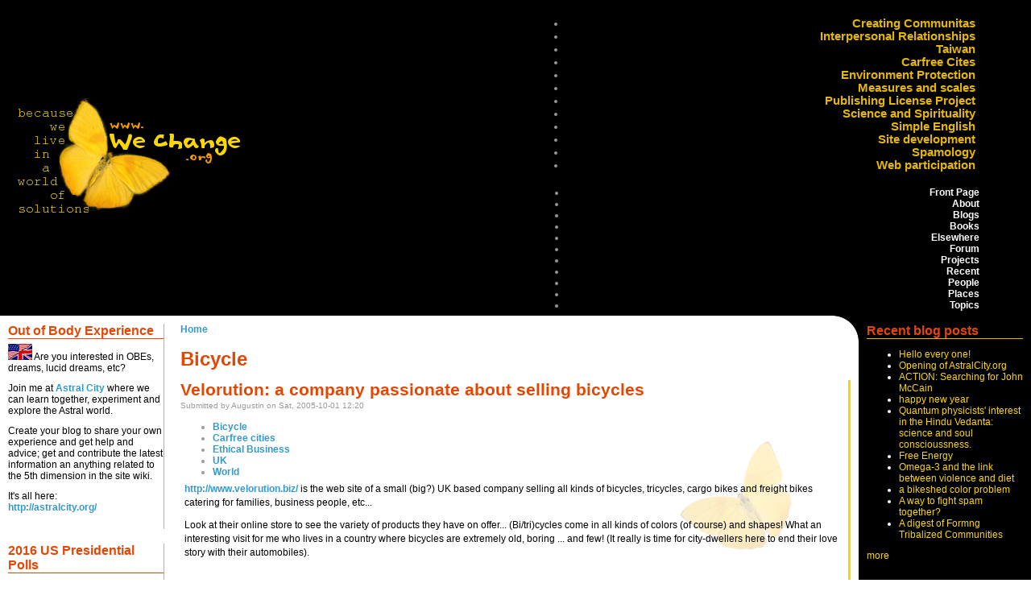

--- FILE ---
content_type: text/html; charset=utf-8
request_url: http://www.wechange.org/taxonomy/term/44
body_size: 5486
content:
<!DOCTYPE html PUBLIC "-//W3C//DTD XHTML 1.0 Strict//EN" "http://www.w3.org/TR/xhtml1/DTD/xhtml1-strict.dtd">
<html xmlns="http://www.w3.org/1999/xhtml" lang="en" xml:lang="en">

<head>
<meta http-equiv="Content-Type" content="text/html; charset=utf-8" />
  <meta http-equiv="Content-Type" content="text/html; charset=utf-8" />
<link rel="alternate" type="application/rss+xml" title="RSS - Bicycle" href="/taxonomy/term/44/0/feed" />
<link rel="shortcut icon" href="/sites/wechange.org/themes/wechange-butterfly/favicon.ico" type="image/x-icon" />
  <title>Bicycle | www. We Change .org</title>
  <script type="text/javascript" src="/misc/jquery.js?J"></script>
<script type="text/javascript" src="/misc/jquery-extend-3.4.0.js?J"></script>
<script type="text/javascript" src="/misc/jquery-html-prefilter-3.5.0-backport.js?J"></script>
<script type="text/javascript" src="/misc/drupal.js?J"></script>
<script type="text/javascript" src="/sites/all/modules/og/og.js?J"></script>
<script type="text/javascript">
<!--//--><![CDATA[//><!--
jQuery.extend(Drupal.settings, { "basePath": "\u002F", "common_module_path": "\u002Fsites\u002Fall\u002Fmodules\u002Faugustin_common" });
//--><!]]>
</script>
  <link type="text/css" rel="stylesheet" media="all" href="/modules/aggregator/aggregator.css?J" />
<link type="text/css" rel="stylesheet" media="all" href="/modules/book/book.css?J" />
<link type="text/css" rel="stylesheet" media="all" href="/modules/node/node.css?J" />
<link type="text/css" rel="stylesheet" media="all" href="/modules/system/defaults.css?J" />
<link type="text/css" rel="stylesheet" media="all" href="/modules/system/system.css?J" />
<link type="text/css" rel="stylesheet" media="all" href="/modules/system/system-menus.css?J" />
<link type="text/css" rel="stylesheet" media="all" href="/modules/user/user.css?J" />
<link type="text/css" rel="stylesheet" media="all" href="/sites/all/modules/augustin_common/augustin_common.css?J" />
<link type="text/css" rel="stylesheet" media="all" href="/sites/all/modules/augustin_common/styles/focus-blocks.css?J" />
<link type="text/css" rel="stylesheet" media="all" href="/sites/all/modules/og/theme/og.css?J" />
<link type="text/css" rel="stylesheet" media="all" href="/sites/all/modules/simplenews/simplenews.css?J" />
<link type="text/css" rel="stylesheet" media="all" href="/sites/all/modules/tagadelic/tagadelic.css?J" />
<link type="text/css" rel="stylesheet" media="all" href="/modules/forum/forum.css?J" />
<link type="text/css" rel="stylesheet" media="all" href="/sites/all/modules/views/css/views.css?J" />
<link type="text/css" rel="stylesheet" media="all" href="/modules/taxonomy/taxonomy.css?J" />
<link type="text/css" rel="stylesheet" media="all" href="/sites/wechange.org/themes/wechange-butterfly/style.css?J" />
  <script type="text/javascript"> </script>
</head>

<body>

<table border="0" cellpadding="0" cellspacing="0" id="header">
  <tr>
    <td id="logo">
      <a href="/" title="Home"><img src="/sites/wechange.org/themes/wechange-butterfly/logo.png" alt="Home" /></a>                </td>
    <td id="menu">
      <div id="secondary"><ul class="links"><li class="menu-101 first"><a href="/creating_communitas" title="Creating Communitas group homepage.">Creating Communitas</a></li>
<li class="menu-61"><a href="/interpersonal_relationships" title="Communication and Interpersonal Relationships">Interpersonal Relationships</a></li>
<li class="menu-68"><a href="/taiwan" title="Important news about Taiwan, action list.">Taiwan</a></li>
<li class="menu-60"><a href="/carfree_cities" title="The Carfree Cities group is about making our cities more liveable.">Carfree Cites</a></li>
<li class="menu-72"><a href="/environment_protection" title="This group covers all topics related to environment protection.">Environment Protection</a></li>
<li class="menu-103"><a href="/orders_magnitude" title="Measures and scales (orders of magnitude)">Measures and scales</a></li>
<li class="menu-157"><a href="/publishing_license" title="Create and maintain an ecological and open License for publishers and readers.">Publishing License Project</a></li>
<li class="menu-102"><a href="/science_spirituality" title="Exploration of the frontier between mainstream science and religious mysticism.">Science and Spirituality</a></li>
<li class="menu-92"><a href="/simple_english">Simple English</a></li>
<li class="menu-69"><a href="/wechange_website" title="Project about the development and organization of wechange.org">Site development</a></li>
<li class="menu-162"><a href="/spamology" title="Fight spam!">Spamology</a></li>
<li class="menu-95 last"><a href="/web_participation" title="The aim of the Web Participation group is to promote a more communal, friendly, healthier way of living and communicating while">Web participation</a></li>
</ul></div>      <div id="primary"><ul class="links"><li class="menu-70 first"><a href="/" title="because we live in a world of solutions">Front Page</a></li>
<li class="menu-57"><a href="/introduction" title="introducing WeChange.org">About</a></li>
<li class="menu-64"><a href="/blog" title="Community members blogs">Blogs</a></li>
<li class="menu-71"><a href="/book" title="List of books/projects at wechange.">Books</a></li>
<li class="menu-100"><a href="/aggregator/categories" title="List of articles of interest in other websites.">Elsewhere</a></li>
<li class="menu-59"><a href="/forum" title="discussion forum">Forum</a></li>
<li class="menu-62"><a href="/og" title="Projects (or groups) created around a specific topic.">Projects</a></li>
<li class="menu-89"><a href="/tracker" title="All recent content posted throughout the site.">Recent</a></li>
<li class="menu-87"><a href="/tagadelic/people" title="Topics discussed at wechange.">People</a></li>
<li class="menu-84"><a href="/tagadelic/places" title="List of places mentionned in this site">Places</a></li>
<li class="menu-86 last"><a href="/tagadelic/topics" title="Topics discussed at wechange.">Topics</a></li>
</ul></div>          </td>
  </tr>
  <tr>
    <td colspan="2"><div></div></td>
  </tr>
</table>

<table border="0" cellpadding="0" cellspacing="0" id="content">
  <tr>
    <td id="sidebar-left">
        <div class="block block-block" id="block-block-4">
    <h2 class="title">Out of Body Experience</h2>
    <div class="content"><p><img src="http://masquilier.org/files/Flag.en.gif" title="English" /> Are you interested in OBEs, dreams, lucid dreams, etc?</p>
<p>Join me at <a href="http://astralcity.org/">Astral City</a> where we can learn together, experiment and explore the Astral world.</p>
<p>Create your blog to share your own experience and get help and advice; get and contribute the latest information an anything related to the 5th dimension in the site wiki.</p>
<p>It's all here:<br />
<a href="http://astralcity.org/" title="http://astralcity.org/">http://astralcity.org/</a></p>
</div>
 </div>
  <div class="block block-block" id="block-block-5">
    <h2 class="title">2016 US Presidential Polls</h2>
    <div class="content"><ul>
<li>[2016] <em><a href="http://en.minguo.info/poll/607_what_chance_the_following_republicans_have_to_defeat_the_democrat_nominee_in_the_2016">What chance the following Republicans have to defeat the Democrat nominee in the 2016 presidential elections?</a></em></li>
<li>[2016] <em><a href="http://en.minguo.info/poll/608_what_chance_the_following_democrats_have_to_defeat_the_republican_nominee_in_the_2016">What chance the following Democrats have to defeat the Republican nominee in the 2016 presidential elections?</a></em></li>
<li>[2016] <em><a href="http://en.minguo.info/poll/609_whom_would_you_bet_will_win_the_republican_nomination_for_the_2016_presidential_election">Whom would you bet will win the Republican nomination for the 2016 presidential election?</a></em></li>
<li>[2016] <em><a href="http://en.minguo.info/poll/610_whom_would_you_bet_will_win_the_democratic_nomination_for_the_2016_presidential_election">Whom would you bet will win the Democratic nomination for the 2016 presidential election?</a></em></li>
<li>[2016] <em><a href="http://en.minguo.info/poll/605_who_would_be_your_ideal_right_wing_candidates_for_the_2016_presidential_elections">Who would be your ideal right-wing candidates for the 2016 presidential elections?</a></em></li>
<li>[2016] <em><a href="http://en.minguo.info/poll/606_who_would_be_your_ideal_left_wing_candidates_for_the_2016_presidential_elections">Who would be your ideal left-wing candidates for the 2016 presidential elections?</a></em></li>
</ul>
</div>
 </div>
  <div class="block block-node" id="block-node-0">
    <h2 class="title">Syndicate</h2>
    <div class="content"><a href="/node/feed" class="feed-icon"><img src="/misc/feed.png" alt="Syndicate content" title="Syndicate" width="16" height="16" /></a></div>
 </div>
  <div class="block block-user" id="block-user-0">
    <h2 class="title">User login</h2>
    <div class="content"><form action="/taxonomy/term/44?destination=taxonomy%2Fterm%2F44"  accept-charset="UTF-8" method="post" id="user-login-form">
<div><div  id="edit-name-wrapper"  class="form-item">
 <label for="edit-name">Username: <span class="form-required" title="This field is required.">*</span></label>
 <input type="text" maxlength="60" name="name" id="edit-name" size="15" value="" class="form-text required" />
</div><div  id="edit-pass-wrapper"  class="form-item">
 <label for="edit-pass">Password: <span class="form-required" title="This field is required.">*</span></label>
 <input type="password" name="pass" id="edit-pass"  maxlength="60"  size="15"  class="form-text required" />
</div><input type="submit" name="op" id="edit-submit" value="Log in"  class="form-submit" />
<div class="item-list"><ul><li class="first"><a href="/user/register" title="Create a new user account.">Create new account</a></li>
<li class="last"><a href="/user/password" title="Request new password via e-mail.">Request new password</a></li>
</ul></div><input type="hidden" name="form_build_id" id="form-AS4UMp0-GpTLr-l9CuSd3kbi-dgdLyC00dXNa6tEJpk" value="form-AS4UMp0-GpTLr-l9CuSd3kbi-dgdLyC00dXNa6tEJpk"  />
<input type="hidden" name="form_id" id="edit-user-login-block" value="user_login_block"  />

</div></form>
</div>
 </div>
  <div class="block block-book" id="block-book-0">
    <h2 class="title">Book navigation</h2>
    <div class="content"><div id="book-block-menu-25" class="book-block-menu">
  <ul class="menu"><li class="leaf first last"><a href="/node/25">WeChange.org web site development</a></li>
</ul></div>
<div id="book-block-menu-26" class="book-block-menu">
  <ul class="menu"><li class="collapsed first last"><a href="/interpersonal_relationships">Communication and Interpersonal Relationships</a></li>
</ul></div>
<div id="book-block-menu-5" class="book-block-menu">
  <ul class="menu"><li class="collapsed first last"><a href="/a_book_for_change">A Book for Change.</a></li>
</ul></div>
<div id="book-block-menu-9" class="book-block-menu">
  <ul class="menu"><li class="collapsed first last"><a href="/carfree_cities/handbook">Carfree cities handbook</a></li>
</ul></div>
<div id="book-block-menu-55" class="book-block-menu">
  <ul class="menu"><li class="collapsed first last"><a href="/communal_sustainability">Communal Sustainability -- Creating Communitas</a></li>
</ul></div>
<div id="book-block-menu-169" class="book-block-menu">
  <ul class="menu"><li class="collapsed first last"><a href="/creating_communitas/handbook">Creating Communitas Handbook.</a></li>
</ul></div>
<div id="book-block-menu-51" class="book-block-menu">
  <ul class="menu"><li class="collapsed first last"><a href="/forming_tribalized_communities">Forming Tribalized Communities</a></li>
</ul></div>
<div id="book-block-menu-1" class="book-block-menu">
  <ul class="menu"><li class="collapsed first last"><a href="/introduction">Introduction to WeChange.org</a></li>
</ul></div>
<div id="book-block-menu-183" class="book-block-menu">
  <ul class="menu"><li class="collapsed first last"><a href="/orders_magnitude/handbook">Measures and scales (orders of magnitude) Handbook.</a></li>
</ul></div>
<div id="book-block-menu-101" class="book-block-menu">
  <ul class="menu"><li class="leaf first last"><a href="/node/101">Prayer Handbook</a></li>
</ul></div>
<div id="book-block-menu-190" class="book-block-menu">
  <ul class="menu"><li class="leaf first last"><a href="/publishing_license/handbook">Publishing License Project handbook</a></li>
</ul></div>
<div id="book-block-menu-204" class="book-block-menu">
  <ul class="menu"><li class="collapsed first last"><a href="/node/204">Spamology wiki</a></li>
</ul></div>
<div id="book-block-menu-46" class="book-block-menu">
  <ul class="menu"><li class="collapsed first last"><a href="/web_participation/handbook">Web participation handbook</a></li>
</ul></div>
<div id="book-block-menu-28" class="book-block-menu">
  <ul class="menu"><li class="leaf first last"><a href="/node/28">Taiwan: expatriates and Taiwanese cooperating for change.</a></li>
</ul></div>
</div>
 </div>
  <div class="block block-user" id="block-user-1">
    <h2 class="title">Navigation</h2>
    <div class="content"><ul class="menu"><li class="leaf first"><a href="/filter/tips">compose tips</a></li>
<li class="leaf"><a href="/node">front page</a></li>
<li class="leaf"><a href="/tracker">Recent posts</a></li>
<li class="collapsed"><a href="/og" title="Projects (or groups) created around a specific topic.">Projects</a></li>
<li class="collapsed"><a href="/aggregator">Feed aggregator</a></li>
<li class="leaf last"><a href="/design/focus_blocks">Design: focus blocks</a></li>
</ul></div>
 </div>
    </td>    <td valign="top">
            <div id="main">
        <div class="breadcrumb"><a href="/">Home</a></div>        <h1 class="article">Bicycle</h1>
        <div class="tabs"></div>
                
        <div id="node-20" class="node ">


  <h2 class="title"><a href="/passionate_about_selling_bicycles" title="Velorution: a company passionate about selling bicycles">Velorution: a company passionate about selling bicycles</a></h2>

  <div class="meta">
      <span class="submitted">Submitted by Augustin on Sat, 2005-10-01 12:20</span>
  
      <div class="terms terms-inline"><ul class="links inline"><li class="taxonomy_term_44 first active"><a href="/taxonomy/term/44" rel="tag" title="" class="active">Bicycle</a></li>
<li class="taxonomy_term_43"><a href="/taxonomy/term/43" rel="tag" title="">Carfree cities</a></li>
<li class="taxonomy_term_39"><a href="/taxonomy/term/39" rel="tag" title="">Ethical Business</a></li>
<li class="taxonomy_term_30"><a href="/taxonomy/term/30" rel="tag" title="">UK</a></li>
<li class="taxonomy_term_22 last"><a href="/taxonomy/term/22" rel="tag" title="">World</a></li>
</ul></div>
    </div>

  <div class="content">
    <p><a href="http://www.velorution.biz/" title="http://www.velorution.biz/">http://www.velorution.biz/</a> is the web site of a small (big?) UK based company selling all kinds of bicycles, tricycles, cargo bikes and freight bikes catering for families, business people, etc...</p>
<p>Look at their online store to see the variety of products they have on offer... (Bi/tri)cycles come in all kinds of colors (of course) and shapes! What an interesting visit for me who lives in a country where bicycles are extremely old, boring ... and few! (It really is time for city-dwellers here to end their love story with their automobiles).</p>
  </div>

  
  <div class="links">&raquo; <ul class="links inline"><li class="comment_comments first"><a href="/passionate_about_selling_bicycles#comments" title="Jump to the first comment of this posting.">1 comment</a></li>
<li class="node_read_more last"><a href="/passionate_about_selling_bicycles" title="Read the rest of Velorution: a company passionate about selling bicycles.">Read more</a></li>
</ul></div>
  <div class="corner-image"></div>
</div>
      </div>
    </td>
    <td id="sidebar-right">
        <div class="block block-blog" id="block-blog-0">
    <h2 class="title">Recent blog posts</h2>
    <div class="content"><div class="item-list"><ul><li class="first"><a href="/node/15760">Hello every one!</a></li>
<li><a href="/node/202">Opening of AstralCity.org</a></li>
<li><a href="/node/193">ACTION: Searching for John McCain</a></li>
<li><a href="/node/185">happy new year</a></li>
<li><a href="/science_spirituality/wigner_scientists_interest_in_hindu_vedenta_proof_soul">Quantum physicists&#039; interest in the Hindu Vedanta: science and soul conscioussness.</a></li>
<li><a href="/node/177">Free Energy</a></li>
<li><a href="/node/176">Omega-3 and the link between violence and diet</a></li>
<li><a href="/fighting_spam_at_the_source_and_the_color_of_the_bikeshed">a bikeshed color problem</a></li>
<li><a href="/informal_proposal_for_cooperation_to_fight_spam_at_the_source_of_the_problem">A way to fight spam together?</a></li>
<li class="last"><a href="/node/171">A digest of Formng Tribalized Communities</a></li>
</ul></div><div class="more-link"><a href="/blog" title="Read the latest blog entries.">more</a></div></div>
 </div>
  <div class="block block-forum" id="block-forum-0">
    <h2 class="title">Active forum topics</h2>
    <div class="content"><div class="item-list"><ul><li class="first"><a href="/node/200" title="1 comment">suggestion for a &#039;Hello&#039; thread</a></li>
<li><a href="/node/191">December 2007: just started</a></li>
<li><a href="/science_spirituality/sub_atomic_chaos_free_will_random_thoughts">Sub-atomic chaos and Free Will - random thoughts</a></li>
<li><a href="/node/179">New group: science and spirituality</a></li>
<li class="last"><a href="/node/172" title="1 comment">Information withheld about UFOs</a></li>
</ul></div><div class="more-link"><a href="/forum" title="Read the latest forum topics.">more</a></div></div>
 </div>
  <div class="block block-aggregator" id="block-aggregator-category-3">
    <h2 class="title">Environment</h2>
    <div class="content"><div class="item-list"><ul><li class="first"><a href="https://www.organicconsumers.org/blog/bitter-reign-covidians">The Bitter Reign of the Covidians</a>
</li>
<li><a href="https://www.organicconsumers.org/blog/imagining-greater-organic-reset">Imagining A Greater Organic Reset</a>
</li>
<li><a href="https://www.organicconsumers.org/blog/bait-and-switch-genetically-engineered-gene-therapy-drugs">Bait and Switch: Genetically Engineered Gene-Therapy Drugs</a>
</li>
<li class="last"><a href="https://www.organicconsumers.org/node/1098656">Tell Your State Legislators: No COVID Mandates for Kids!</a>
</li>
</ul></div><div class="more-link"><a href="/aggregator/categories/3" title="View this category&#039;s recent news.">more</a></div></div>
 </div>
  <div class="block block-aggregator" id="block-aggregator-category-7">
    <h2 class="title">Consumer Power</h2>
    <div class="content"><div class="item-list"><ul><li class="first"><a href="https://www.organicconsumers.org/blog/bitter-reign-covidians">The Bitter Reign of the Covidians</a>
</li>
<li><a href="https://www.organicconsumers.org/blog/imagining-greater-organic-reset">Imagining A Greater Organic Reset</a>
</li>
<li><a href="https://www.organicconsumers.org/blog/bait-and-switch-genetically-engineered-gene-therapy-drugs">Bait and Switch: Genetically Engineered Gene-Therapy Drugs</a>
</li>
<li class="last"><a href="https://www.organicconsumers.org/node/1098656">Tell Your State Legislators: No COVID Mandates for Kids!</a>
</li>
</ul></div><div class="more-link"><a href="/aggregator/categories/7" title="View this category&#039;s recent news.">more</a></div></div>
 </div>
    </td>  </tr>
</table>

<div id="footer">
  copyright 2006 Augustin Masquilier. Comments and postings belong to their respective owners. The opinions expressed therein do not necessarily reflect that of www.wechange.org and the site's owner.</div>
  <!-- Start of StatCounter Code -->
  <script type="text/javascript" language="javascript">
  <!-- 
  var sc_project=1297346; 
  var sc_invisible=1; 
  var sc_partition=11; 
  var sc_security="c5ee6d5d"; 
  var sc_remove_link=1; 
  //-->
  </script>

  <script type="text/javascript" language="javascript" src="http://www.statcounter.com/counter/counter.js"></script><noscript><img  src="http://c12.statcounter.com/counter.php?sc_project=1297346&amp;java=0&amp;security=c5ee6d5d&amp;invisible=1" alt="simple hit counter" border="0"> </noscript>
  <!-- End of StatCounter Code --></body>
</html>


--- FILE ---
content_type: text/css
request_url: http://www.wechange.org/sites/all/modules/augustin_common/augustin_common.css?J
body_size: 1902
content:

input[type=text], textarea {
	background-color: #ffffec;
	border-left: #c7c7c7 solid 1px;
	border-bottom: #c7c7c7 solid 1px;
}

select:focus, input:focus, textarea:focus {
	outline: red dotted 1px;
}

/* Messages at the top of each node, as implemented by this module. */
#node_message {
  background: #FEFFE8;
  border: solid 1px #FFF560;
  color: #3E3A8A;
  font-style: italic;
  margin: 1em;
  margin-left: 4em;
  margin-right: 4em;
  padding: 0.5em;
}

/* codefilter */

pre, code, div.codeblock {
  background-color: #EEE;
  font-family:"Bitstream Vera Sans Mono",Monaco,"Lucida Console",monospace;
  font-size:0.9em;
	display:inline-block;
}

pre, div.codeblock {
  border: solid 1px #818181;
  padding: 5px;
}

/* blockquote */

blockquote {
	font: 12px/14px italic Times, serif;
	background-color: #FAF7EB;
	border-top: 2px solid #e1cc89;
	border-bottom: 1px solid #e1cc89;
	margin: 0.5em 1em;
	background-image: url(images/openquote.gif);
	background-position: top left;
	background-repeat: no-repeat;
	text-indent: 23px;
}

/* Figures and images */

figure {
	border-bottom: 1px #DCDCDC solid;
}

figcaption {
	display:inline-block;
	color: #A0A0A0;
	font-style: italic;
}

figure.left  figcaption,
figure.right figcaption {
	font-size: 70%;
}

img.left , img.right {
	border: 1px #ddd solid;
	padding: 1em;
	margin: 1em;
}

img.block {
	display: inline-block;
}

.left img, .right img {
	width: 100%;
}

.left {
	float: left;
	margin-right: 2em;
	width: 50%;
}

.right {
	float: right;
	margin-left: 2em;
	width: 50%;
}

.figure {
	background-color: #F2F2F2;
	margin: 0;
	max-width: 50%;
}

.center, .center img {
	text-align: center;
	margin: auto;
	width: 90%;
}

.figure .caption {
	font-size: 80%;
	font-family: Verdana, Arial, sans-serif;
	text-align: center;
}

img.scaled {
	max-width: 100%;
	height: auto;
}

.width-20 { width: 20% !important;}
.width-25 { width: 25% !important;}
.width-30 { width: 30% !important;}
.width-35 { width: 35% !important;}
.width-40 { width: 40% !important;}
.width-45 { width: 45% !important;}

.size-1  {width:  5em !important;}
.size-2  {width: 10em !important;}
.size-3  {width: 15em !important;}
.size-4  {width: 20em !important;}
.size-5  {width: 25em !important;}
.size-6  {width: 30em !important;}
.size-7  {width: 35em !important;}
.size-8  {width: 40em !important;}
.size-9  {width: 45em !important;}
.size-10 {width: 50em !important;}
.size-11 {width: 55em !important;}
.size-12 {width: 60em !important;}


/* My classes definition above (.right and .left) mess with the admin panel at /admin.
   So, restoring the previous values. */
div.admin div.left {
	float: left;
	margin-right: 0;
	margin-left: 1em;
	width: 47%;
}

div.admin div.right {
	margin-left: 0;
}

/* form elements */

div.form-item.disabled, div.form-item.disabled label.option {
	color: #A9B1B2;
}

textarea {
	font-family: monospace;
}

.form-checkboxes .tag-list, .form-radios .tag-list {
	display: inline-block;
}

#create-new-tag {
	position: absolute;
	background-color: #D8D8D8;
	border: solid 2px #818181;
	padding: 2em;
	z-index: 10;
}
#do-create-new-tag {
	padding: 0 1em;
	margin: 1em;
	border: solid 2px #62BF6E;
	background-color: #83FF94;
}
#do-create-new-tag:hover {
	border: solid 2px red;
}
#cancel-create-new-tag {
	padding: 0 1em;
	margin: 1em;
	border: solid 2px #FF2D1E;
	background-color: #FF786E;
}
#cancel-create-new-tag:hover {
	background-color: #B2C3B4;
	border: solid 2px #818181;
}

/* Fix D6 FAPI css.
   See http://drupal.stackexchange.com/questions/8741/form-set-error-checkbox-cck-2-drupal-6.
*/
.form-item input[type="checkbox"].error{ outline: 2px solid red; }
.form-item input[type="radio"].error{ outline: 2px solid red; }

/* Tagging and evaluating candidates positions.
e.g. http://lesenjeux.fr/wiki/2017_defiscalisation_du_travail_et_transfert_de_fiscalite
*/
table.evaluation {
	border-spacing: 2px;
	border-collapse: separate;
}

table.evaluation td {
	text-align: center;
}

h3.evaluation.enjeu, h3.evaluation.issue {
	text-align: center;
	border-bottom: 2px solid gray;
}

.evaluation .enjeu, .evaluation.enjeu, .evaluation .issue, .evaluation.issue {
	padding: 0.5em;
	margin: 0.5em;
	margin-left: 0;
	font-weight: normal;
	font-size: 90%;
	background-color: #93C4FF;
	color: black;
	clear: both;
	border-right: 2px solid #7FABDD;
	border-bottom: 2px solid #7FABDD;
}

span.evaluation {
	padding: 0.3em 1em;
	margin: 0.3em 1em 0.3em 0;
	font-weight: bold;
	font-size: 90%;
	float: left;
	max-width: 30%;
}

.evaluation .mauvais, .evaluation.mauvais, .evaluation .bad, .evaluation.bad {
	background-color: #FF8787;
	border-right: 2px solid #DD7575;
	border-bottom: 2px solid #DD7575;
}
.evaluation .insuffisant, .evaluation.insuffisant, .evaluation .insuficient, .evaluation.insuficient {
	background-color: #FFBA5A;
	border-right: 2px solid #DDA14E;
	border-bottom: 2px solid #DDA14E;
}
.evaluation .passable, .evaluation.passable, .evaluation .average, .evaluation.average {
	background-color: #FFF474;
	border-right: 2px solid #DDD364;
	border-bottom: 2px solid #DDD364;
}
.evaluation .bien, .evaluation.bien, .evaluation .good, .evaluation.good {
	background-color: #7EDD58;
	border-right: 2px solid #73C84F;
	border-bottom: 2px solid #73C84F;
}
.evaluation .inconnu, .evaluation.inconnu, .evaluation .unknown, .evaluation.unknown {
	background-color: #B9B9B9;
	border-right: 2px solid #A0A0A0;
	border-bottom: 2px solid #A0A0A0;
}

/* Semantic emphasis */
strong.positive {
	color: #35B300;
}
strong.negative {
	color: #FF4B4B;
}
strong.attention {
	color: #E08C25;
}
strong.example {
	color: #C74CFF;
}
strong.topic {
	color: #2260FF;
}
strong.test {
	color: #4B9FFF;
}

/* Clear float */
.clear {
	clear: both;
}


--- FILE ---
content_type: text/css
request_url: http://www.wechange.org/sites/wechange.org/themes/wechange-butterfly/style.css?J
body_size: 2371
content:
/* $Id: style.css,v 1.6 2006-07-22 12:38:10 augustin Exp $ */

/*
** HTML elements
*/
body {
  margin: 0;
  padding: 0;
  color: #000;
  background: white ;
  background-image: url(images/butterfly.background-right.png)  ;
  background-repeat: no-repeat;
  background-attachment: fixed;
  background-position: 75% 95%;
  
  font: 76% Verdana, Arial, Helvetica, sans-serif;
}

blockquote {
  border-left: 0.4em solid #274737;
  padding: 1.5em;
  color: #274737;
}

blockquote.taipeitimes {
  border-left: 0.4em solid #990033;
  background-image: url(taipeitimes.png)  ;
  background-repeat: no-repeat;
  background-position: bottom right;
  color: #990033;
}

blockquote.wechange {
  padding: 0.2em;
  border-top: 0.1em solid #E64B08;
  background-image: url(action.wechange.png)  ;
  background-repeat: repeat-x ;
  border-bottom: 0.1em solid #E64B08;
  border-left: none;
  color: #E64B08;
}

blockquote.wechange label {
  font-weight: bold;
  font-size: 0.8em;
  text-decoration: underline;
  padding-right: 2em;
}

tr.dark td, tr.light td {
  padding: 0.3em;
}
h1, h2, h3, h4, h5, h6 {
  margin-bottom: 0.5em;
}
h1 {
  font-size: 2em;
	font-weight: bold;
  color: #E54703;
}
h2 {
  font-size: 2em;
	color: #F39D00 ;
	font-weight: bold;
}

#main h3 {
  color: #FBD700 ;
  	font-size: 2em;
	font-weight: bold;
}

 h4, h5, h6 {
  font-size: 1.1em;
}
p {
  margin-top: 0.5em;
  margin-bottom: 0.9em;
}
a {
  text-decoration: none;
  font-weight: bold;
}
a:link {
  color: #39c;
}

a:visited {
  color: #369;
}
a:hover {
  color: #39c;
  text-decoration: underline;
}

a.offsite:hover {
  color: white;
  background: #369;
  text-decoration: none;
}

fieldset {
  border: 1px solid #ccc;
}
pre {
  background-color: #eee;
  padding: 0.75em 1.5em;
  font-size: 12px;
  border: 1px solid #ddd;
}
table {
  /* make <td> sizes relative to body size! */
  font-size: 1em;
}
.form-item label {
  font-size: 1em;
  color: #222;
}
.item-list .title {
  font-size: 1em;
  color: #222;
}
.links {
  margin-bottom: 0em;
  margin-right: 48px;
  
}
.comment .links {
  margin-bottom: 0em;
}

.preview .node, .preview .comment {
	  background-color: #F5E5FF;
  }
  

/*
** Page layout blocks / IDs
*/
#header, #content {
  width: 100%;
}
#header {
  background-color: black;
}
#logo {
  vertical-align: middle;
  border: 0;
}
#logo img {
  float: left;
  padding: 0em 1.0em 0em 1em;
  border: 0;
}
#menu {
  padding: 0.5em 0.5em 0 0.5em;
  text-align: right;
  vertical-align: middle;
}
#primary {
  font-size: 1.0em;
  padding: 0em 0.8em 0.5em 0;
  color: #E5B700;
}
#primary a {
  font-weight: bold;
  color: #fff;
}
#secondary {
  padding: 0 1em 0.5em 0;
  font-size: 1.2em;
  color: white;
}
#secondary a {
  font-weight: bold;
  color: #E5B700;
}
#search .form-text, #search .form-submit {
  border: 1px solid #369;
  font-size: 1.1em;
}
#search .form-text {
  width: 8em;
  height: 1.4em;
  padding: 0 0.5em 0 0.5em;
  margin: 0 0 0.5em 0;
}
#search .form-submit {
  height: 1.5em;
}
#mission {
  background-color: black;
  padding: 1.5em 2em;
  color: white;
}
#mission a, #mission a:visited {
  color: #9cf;
  font-weight: bold;
}
.site-name {
  margin: 0.6em 0em 0em 0em;
  padding: 0em;
  font-size: 2em;
}
.site-name a:link, .site-name a:visited {
  color: #E5B700;
}
.site-name a:hover {
  color: #E09400;
  text-decoration: none;
}
.site-slogan {
  font-size: 1em;
  color: #eee;
  display: block;
  margin: 0em 0em 0em 0em;
  font-style: italic;
  font-weight: bold;
}
#main {
  /* padding in px not ex because IE messes up 100% width tables otherwise */
  padding: 10px;
  background: url(black.corner.png) top right no-repeat ;
}
#mission, .node .content, .comment .content {
  line-height: 1.4;
}
#help {
  font-size: 0.9em;
  margin-bottom: 1em;
}
.breadcrumb {
  margin-bottom: .5em;
}
.messages {
  background-color: #eee;
  border: 1px solid #ccc;
  padding: 0.3em;
  margin-bottom: 1em;
}
.error {
  border-color: red;
}

#sidebar-left, #sidebar-right {
  width: 16em;
  /* padding in px not ex because IE messes up 100% width tables otherwise */
  padding: 10px;
  vertical-align: top;
}


#sidebar-right {
  color: white;
  background-color: black;
}

#sidebar-right a {
	color: #FBD700;
	font-weight: normal;
}

#sidebar-right a:visited {
}


#sidebar-right h2 {
	border-bottom: #E5B700 solid 1px;
}

#sidebar-left h2 {
	border-bottom: #E54703 solid 1px;
}


#sidebar-left .block {
	border-right: #E5B700 solid 1px;
}


#sidebar-left {
  background-color: white;
}
  
#footer {
  background-color: #eee;
  padding: 1em;
  font-size: 0.8em;
}

/*
** Common declarations for child classes of node, comment, block, box, etc.
** If you want any of them styled differently for a specific parent, add
** additional rules /with only the differing properties!/ to .parent .class.
** See .comment .title for an example.
*/
.title, .title a {
  font-weight: bold;
  font-size: 1.3em;
  color: #E54703;
  margin: 0 auto 0 auto;  /* decrease default margins for h<x>.title */
}
.submitted {
  color: #999;
  font-size: 0.8em;
}
.links {
  color: #999;
}
.links a {
  font-weight: bold;
}
.block, .box {
  padding: 0 0 1.5em 0;
}
.block {
  padding-bottom: 0.75em;
  margin-bottom: 1.5em;
}
.block .title {
  margin-bottom: .25em;
}
.box .title {
  font-size: 1.1em;
}
.node {
	padding: 0;
  margin: .5em 0 2em 0;
 /*  background: url(blue.butterfly.corner.png) bottom right no-repeat;*/
}

.node .corner-image {
	margin: 0;
	padding: 0;
	float: right;
	width: 50px;
	height: 48px;
  background-image: url(blue.butterfly.corner.yellow.border.png)  ;
  border: none;
  background-repeat: no-repeat;
  background-position: bottom right;
  position: relative;
  left: 3px;
  top: -45px;
  

}
.preview .node .corner-image {
	background-image: none;
}

.sticky {
  background-color: #FFF79E;
  border-right: solid 3px #FBD700;
  border-bottom: solid 3px #FBD700;
}

.sticky .corner-image {

  background-image: url(blue.butterfly.corner.yellow.border.sticky.png)  ;
}

.node .content, .comment .content {
  margin: 5px 4px 40px 5px;
}

div.node {
  border-right: solid 3px #FBD700;
  border-bottom: solid 3px #FBD700;
}
.node .taxonomy {
  color: #999;
  font-size: 0.8em;
  padding: 1.5em;
}
.node .picture {
  border: 1px solid #ddd;
  float: right;
  margin: 0.5em;
}
.comment {
  border: 1px solid #FBD700;
  padding: .5em;
  margin-bottom: 1em;
}
.node-unpublished, .comment-unpublished {
	background-color: #FFE1E1;
}
.comment .title a {
  font-size: 1.1em;
  font-weight: normal;
}
.comment .new {
  text-align: right;
  font-weight: bold;
  font-size: 0.8em;
  float: right;
  color: red;
}
.comment .picture {
  border: 1px solid #abc;
  float: right;
  margin: 0.5em;
}

/*
** Module specific styles
*/
#aggregator .feed {
  background-color: #eee;
  border: 1px solid #ccc;
  padding: 1em;
  margin: 1em 0 1em 0;
}
#aggregator .news-item .source, #aggregator .news-item .categories, #aggregator .source, #aggregator .age {
  color: #999;
  font-style: italic;
  font-size: 0.9em;
}
#aggregator .title {
  margin-bottom: 0.5em;
  font-size: 1em;
}
#aggregator h3 {
  margin-top: 1em;
}
#forum table {
  width: 100%;
}
#forum td {
  padding: 0.5em 0.5em 0.5em 0.5em;
}
#forum td.forum, #forum td.posts {
  background-color: #eee;
}
#forum td.topics, #forum td.last-reply {
  background-color: #ddd;
}
#forum td.container {
  background-color: #ccc;
}
#forum td.container a {
  color: #555;
}
#forum td.statistics, #forum td.settings, #forum td.pager {
  height: 1.5em;
  border: 1px solid #bbb;
}
#forum td .name {
  color: #96c;
}
#forum td .links {
  padding-top: 0.7em;
  font-size: 0.9em;
}
#profile .profile {
  clear: both;
  border: 1px solid #abc;
  padding: .5em;
  margin: 1em 0em 1em 0em;
}
#profile .profile .name {
  padding-bottom: 0.5em;
}
.block-forum h3 {
  margin-bottom: .5em;
}
.calendar a {
  text-decoration: none;
}
.calendar td, .calendar th {
  padding: 0.4em 0;
  border-color: #888;
}
.calendar .day-today {
  background-color: #69c;
}
.calendar .day-today a {
  color: #fff;
}
.calendar .day-selected {
  background-color: #369;
  color: #fff;
}
.calendar .header-week {
  background-color: #ccc;
}
.calendar .day-blank {
  background-color: #ccc;
}
.calendar .row-week td a:hover {
  background-color: #fff; color: #000;
}
